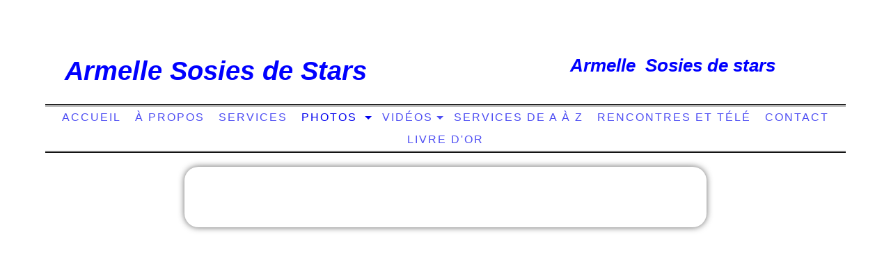

--- FILE ---
content_type: text/html; charset=utf-8
request_url: http://armelleleonard.fr/photos/Sosie-Shakira/
body_size: 22468
content:
<!DOCTYPE html><html><head><meta http-equiv="Content-Type" content="text/html; charset=UTF-8"><title>Armelle sosies de stars - Sosie Shakira</title><meta name="description" content="Armelle sosie, imitation vocale et physique de stars, chanté en direct, "><meta name="keywords" content="Armelle sosie, Dalida, Brigitte Bardot, Annie Cordy, Céline Dion, Mylène Farmer, Marylin, Piaf, Shakira, Barbara, Zizijeanmaire, transformiste, spectacle, imitation, animation, dj, mariages, comités d'entreprises, comités des fetes, anniversaires, maisons de retraites, sosies, leonard, armelle, Théo, serge Lama, "><link href="http://54293084.swh.strato-hosting.eu/photos/Sosie-Shakira/" rel="canonical"><meta content="Armelle sosies de stars - Sosie Shakira" property="og:title"><meta content="website" property="og:type"><meta content="http://54293084.swh.strato-hosting.eu/photos/Sosie-Shakira/" property="og:url"><meta content="http://54293084.swh.strato-hosting.eu/.cm4all/iproc.php/1.png" property="og:image"><script>
              window.beng = window.beng || {};
              window.beng.env = {
                language: "en",
                country: "US",
                mode: "deploy",
                context: "page",
                pageId: "000000115369",
                pageLanguage: "en",
                skeletonId: "",
                scope: "1649491",
                isProtected: false,
                navigationText: "Sosie Shakira",
                instance: "1",
                common_prefix: "https://strato-editor.com",
                design_common: "https://strato-editor.com/beng/designs/",
                design_template: "sys/cm_dh_067",
                path_design: "https://strato-editor.com/beng/designs/data/sys/cm_dh_067/",
                path_res: "https://strato-editor.com/res/",
                path_bengres: "https://strato-editor.com/beng/res/",
                masterDomain: "",
                preferredDomain: "",
                preprocessHostingUri: function(uri) {
                  
                    return uri || "";
                  
                },
                hideEmptyAreas: false
              };
            </script><script xmlns="http://www.w3.org/1999/xhtml" src="https://strato-editor.com/cm4all-beng-proxy/beng-proxy.js"></script><link xmlns="http://www.w3.org/1999/xhtml" rel="stylesheet" href="https://strato-editor.com/.cm4all/e/static/3rdparty/font-awesome/css/font-awesome.min.css"></link><link rel="stylesheet" type="text/css" href="https://strato-editor.com/.cm4all/res/static/libcm4all-js-widget/3.89.7/css/widget-runtime.css" />
<link rel="stylesheet" type="text/css" href="https://strato-editor.com/.cm4all/res/static/beng-editor/5.3.138/css/deploy.css" />
<link rel="stylesheet" type="text/css" href="https://strato-editor.com/.cm4all/res/static/libcm4all-js-widget/3.89.7/css/slideshow-common.css" />
<script src="https://strato-editor.com/.cm4all/res/static/jquery-1.7/jquery.js"></script><script src="https://strato-editor.com/.cm4all/res/static/prototype-1.7.3/prototype.js"></script><script src="https://strato-editor.com/.cm4all/res/static/jslib/1.4.1/js/legacy.js"></script><script src="https://strato-editor.com/.cm4all/res/static/libcm4all-js-widget/3.89.7/js/widget-runtime.js"></script>
<script src="https://strato-editor.com/.cm4all/res/static/libcm4all-js-widget/3.89.7/js/slideshow-common.js"></script>
<script src="https://strato-editor.com/.cm4all/res/static/beng-editor/5.3.138/js/deploy.js"></script>
<script type="text/javascript" src="https://strato-editor.com/.cm4all/uro/assets/js/uro-min.js"></script><meta name="viewport" content="width=device-width, initial-scale=1"><link rel="stylesheet" type="text/css" href="https://strato-editor.com/.cm4all/designs/static/sys/cm_dh_067/1686178839.75/css/main.css"><link rel="stylesheet" type="text/css" href="https://strato-editor.com/.cm4all/designs/static/sys/cm_dh_067/1686178839.75/css/responsive.css"><link rel="stylesheet" type="text/css" href="https://strato-editor.com/.cm4all/designs/static/sys/cm_dh_067/1686178839.75/css/cm-templates-global-style.css"><script type="text/javascript" language="javascript" src="https://strato-editor.com/.cm4all/designs/static/sys/cm_dh_067/1686178839.75/js/doubletaptogo.js"></script><script type="text/javascript" language="javascript" src="https://strato-editor.com/.cm4all/designs/static/sys/cm_dh_067/1686178839.75/js/cm_template-focus-point.js"></script><script type="text/javascript" language="javascript" src="https://strato-editor.com/.cm4all/designs/static/sys/cm_dh_067/1686178839.75/js/cm-templates-global-script.js"></script><script type="text/javascript" language="javascript" src="https://strato-editor.com/.cm4all/designs/static/sys/cm_dh_067/1686178839.75/js/respond.js"></script><!--[if lte IE 8]>
        	<link rel="stylesheet" type="text/css" href="https://strato-editor.com/beng/designs/data/sys/cm_dh_067/css/ie8.css" />
        <![endif]--><!--$Id: template.xsl 1832 2012-03-01 10:37:09Z dominikh $--><link href="/.cm4all/handler.php/vars.css?v=20230424133119" type="text/css" rel="stylesheet"><style type="text/css">.cm-logo {background-image: url("/.cm4all/iproc.php/publisher_armelle_2.jpg/scale_0_0/publisher_armelle_2.jpg");background-position: 0px 3px;
background-size: 150px 144px;
background-repeat: no-repeat;
      }</style><script type="text/javascript">window.cmLogoWidgetId = "STRATP_cm4all_com_widgets_Logo_376938";
            window.cmLogoGetCommonWidget = function (){
                return new cm4all.Common.Widget({
            base    : "/photos/Sosie-Shakira/index.php/",
            session : "",
            frame   : "",
            path    : "STRATP_cm4all_com_widgets_Logo_376938"
        })
            };
            window.logoConfiguration = {
                "cm-logo-x" : "0",
        "cm-logo-y" : "3",
        "cm-logo-v" : "2.0",
        "cm-logo-w" : "150",
        "cm-logo-h" : "144",
        "cm-logo-di" : "sys/cm_dh_067",
        "cm-logo-u" : "public-service://0/",
        "cm-logo-k" : "/publisher_armelle_2.jpg",
        "cm-logo-bc" : "",
        "cm-logo-ln" : "",
        "cm-logo-ln$" : "",
        "cm-logo-hi" : false
        ,
        _logoBaseUrl : "\/.cm4all\/iproc.php\/publisher_armelle_2.jpg\/scale_0_0\/",
        _logoPath : "publisher_armelle_2.jpg"
        };
          jQuery(document).ready(function() {
            var logoElement = jQuery(".cm-logo");
            logoElement.attr("role", "img");
            logoElement.attr("tabindex", "0");
            logoElement.attr("aria-label", "logo");
          });
        </script><link rel="shortcut icon" type="image/png" href="/.cm4all/sysdb/favicon/icon-32x32_5d1b23d.png"/><link rel="shortcut icon" sizes="196x196" href="/.cm4all/sysdb/favicon/icon-196x196_5d1b23d.png"/><link rel="apple-touch-icon" sizes="180x180" href="/.cm4all/sysdb/favicon/icon-180x180_5d1b23d.png"/><link rel="apple-touch-icon" sizes="120x120" href="/.cm4all/sysdb/favicon/icon-120x120_5d1b23d.png"/><link rel="apple-touch-icon" sizes="152x152" href="/.cm4all/sysdb/favicon/icon-152x152_5d1b23d.png"/><link rel="apple-touch-icon" sizes="76x76" href="/.cm4all/sysdb/favicon/icon-76x76_5d1b23d.png"/><meta name="msapplication-square70x70logo" content="/.cm4all/sysdb/favicon/icon-70x70_5d1b23d.png"/><meta name="msapplication-square150x150logo" content="/.cm4all/sysdb/favicon/icon-150x150_5d1b23d.png"/><meta name="msapplication-square310x310logo" content="/.cm4all/sysdb/favicon/icon-310x310_5d1b23d.png"/><link rel="shortcut icon" type="image/png" href="/.cm4all/sysdb/favicon/icon-48x48_5d1b23d.png"/><link rel="shortcut icon" type="image/png" href="/.cm4all/sysdb/favicon/icon-96x96_5d1b23d.png"/><style id="cm_table_styles"></style><style id="cm_background_queries"></style><script type="application/x-cm4all-cookie-consent" data-code=""></script></head><body ondrop="return false;" class=" device-desktop cm-deploy cm-deploy-342 cm-deploy-4x"><div class="cm-background" data-cm-qa-bg="image"></div><div class="cm-background-video" data-cm-qa-bg="video"></div><div class="cm-background-effects" data-cm-qa-bg="effect"></div><div id="page_wrapper" class="noneditmode"><div class="header"><div class="kv_bg cm_can_be_empty"></div><div id="keyvisual" class="cm-kv-0 box cm_can_be_empty"></div><div class="logo_bg_1"></div><div class="logo_bg_2"></div><div id="logo_wrapper" class="cm-logo box cm_can_be_empty"> </div><div class="title_wrapper cm_can_be_empty"><h1 class="title cm_can_be_empty cm-templates-heading__title" style=""><em><span style='font-family: "Kaushan Script", sans-serif; color: #0000ff; font-size: xx-large;'><strong>Armelle Sosies de Stars</strong></span></em></h1><h2 class="subtitle cm_can_be_empty cm-templates-heading__subtitle" style=""><em><span style='font-family: "Kaushan Script", sans-serif; color: #0000ff; font-size: xx-large;'><strong>Armelle  Sosies de stars</strong> </span></em></h2></div><div id="cm_navigation"><ul id="cm_mainnavigation"><li id="cm_navigation_pid_95183"><a title="Accueil" href="/www-armelleleonard-fr/" class="cm_anchor">Accueil</a></li><li id="cm_navigation_pid_95182"><a title="À propos" href="/www-armelleleonard-fr/1/" class="cm_anchor">À propos</a></li><li id="cm_navigation_pid_95181"><a title="Services" href="/www-armelleleonard-fr/2/" class="cm_anchor">Services</a></li><li id="cm_navigation_pid_4239538" class="cm_current cm_has_subnavigation"><a title="photos " href="/www-armelleleonard-fr/3/" class="cm_anchor">photos </a><ul class="cm_subnavigation" id="cm_subnavigation_pid_4239538"><li id="cm_navigation_pid_1589167"><a title="Jeanne Mas" href="/www-armelleleonard-fr/4/" class="cm_anchor">Jeanne Mas</a></li><li id="cm_navigation_pid_4239548"><a title="sosie Lio" href="/www-armelleleonard-fr/5/" class="cm_anchor">sosie Lio</a></li><li id="cm_navigation_pid_280595"><a title="Mylène Farmer" href="/www-armelleleonard-fr/6/" class="cm_anchor">Mylène Farmer</a></li><li id="cm_navigation_pid_4239539"><a title="sosie Sheila" href="/www-armelleleonard-fr/7/" class="cm_anchor">sosie Sheila</a></li><li id="cm_navigation_pid_115366"><a title="Sosie Brigitte Bardot" href="/www-armelleleonard-fr/8/" class="cm_anchor">Sosie Brigitte Bardot</a></li><li id="cm_navigation_pid_115367"><a title="Sosie Dalida" href="/www-armelleleonard-fr/9/" class="cm_anchor">Sosie Dalida</a></li><li id="cm_navigation_pid_115368"><a title="Sosie Annie Cordy" href="/www-armelleleonard-fr/10/" class="cm_anchor">Sosie Annie Cordy</a></li><li id="cm_navigation_pid_115816"><a title="Sosie zizijeanmaire" href="/www-armelleleonard-fr/11/" class="cm_anchor">Sosie zizijeanmaire</a></li><li id="cm_navigation_pid_115369" class="cm_current"><a title="Sosie Shakira" href="/photos/Sosie-Shakira/" class="cm_anchor">Sosie Shakira</a></li><li id="cm_navigation_pid_115370"><a title="Sosie Piaf et Théo" href="/www-armelleleonard-fr/12/" class="cm_anchor">Sosie Piaf et Théo</a></li><li id="cm_navigation_pid_115371"><a title="Sosie Véronique Samson" href="/www-armelleleonard-fr/13/" class="cm_anchor">Sosie Véronique Samson</a></li><li id="cm_navigation_pid_115372"><a title="Sosie Barbara" href="/www-armelleleonard-fr/14/" class="cm_anchor">Sosie Barbara</a></li><li id="cm_navigation_pid_115357"><a title="Sosie Marylin Monroe" href="/www-armelleleonard-fr/15/" class="cm_anchor">Sosie Marylin Monroe</a></li><li id="cm_navigation_pid_115373"><a title="Sosie Céline Dion" href="/www-armelleleonard-fr/16/" class="cm_anchor">Sosie Céline Dion</a></li><li id="cm_navigation_pid_219976"><a title="Sosie Catherie Lara" href="/www-armelleleonard-fr/17/" class="cm_anchor">Sosie Catherie Lara</a></li><li id="cm_navigation_pid_6877918"><a title="Sosie Catherine Ringer" href="/www-armelleleonard-fr/18/" class="cm_anchor">Sosie Catherine Ringer</a></li></ul></li><li id="cm_navigation_pid_115312" class="cm_has_subnavigation"><a title="Vidéos" href="/www-armelleleonard-fr/19/" class="cm_anchor">Vidéos</a><ul class="cm_subnavigation" id="cm_subnavigation_pid_115312"><li id="cm_navigation_pid_118209"><a title="Sosie Dalida" href="/www-armelleleonard-fr/20/" class="cm_anchor">Sosie Dalida</a></li><li id="cm_navigation_pid_118210"><a title="Sosie Brigitte Bardot" href="/www-armelleleonard-fr/21/" class="cm_anchor">Sosie Brigitte Bardot</a></li><li id="cm_navigation_pid_118211"><a title="Sosie Céline Dion" href="/Videos/Sosie-Celine-Dion/" class="cm_anchor">Sosie Céline Dion</a></li><li id="cm_navigation_pid_118212"><a title="Sosie Annie Cordy" href="/www-armelleleonard-fr/22/" class="cm_anchor">Sosie Annie Cordy</a></li><li id="cm_navigation_pid_118213"><a title="Sosie Zizijeanmaire" href="/www-armelleleonard-fr/23/" class="cm_anchor">Sosie Zizijeanmaire</a></li><li id="cm_navigation_pid_280398"><a title="Sosie Piaf et Théo" href="/www-armelleleonard-fr/24/" class="cm_anchor">Sosie Piaf et Théo</a></li><li id="cm_navigation_pid_280439"><a title="Sosie Piaf" href="/www-armelleleonard-fr/25/" class="cm_anchor">Sosie Piaf</a></li></ul></li><li id="cm_navigation_pid_115313"><a title="Services de A à Z" href="/www-armelleleonard-fr/26/" class="cm_anchor">Services de A à Z</a></li><li id="cm_navigation_pid_118345"><a title="rencontres et télé" href="/rencontres-et-tele/" class="cm_anchor">rencontres et télé</a></li><li id="cm_navigation_pid_115314"><a title="Contact" href="/Contact/" class="cm_anchor">Contact</a></li><li id="cm_navigation_pid_115850"><a title="Livre d'or" href="/Livre-d-or/" class="cm_anchor">Livre d'or</a></li></ul></div></div><div class="cm-template-content content_wrapper"><div class="splitter"><div class="main_wrapper"><div id="content_main" class="content_main_dho cm-template-content__main cm-templates-text" data-cm-hintable="yes"><div class="clearFloating" style="clear:both;height: 0px; width: auto;"></div><div id="widgetcontainer_STRATP_cm4all_com_widgets_Photo_1247624" class="
				    cm_widget_block
					cm_widget cm4all_com_widgets_Photo cm_widget_block_center" style="width:43.7%; max-width:1240px; "><div class="cm_widget_anchor"><a name="STRATP_cm4all_com_widgets_Photo_1247624" id="widgetanchor_STRATP_cm4all_com_widgets_Photo_1247624"><!--cm4all.com.widgets.Photo--></a></div><img title="" alt="" src="/.cm4all/iproc.php/shakira2.jpg/downsize_1280_0/shakira2.jpg" style="display:block;border:0px;" width="100%" onerror="this.style.display = 'none';" /></div><div class="clearFloating" style="clear:both;height: 0px; width: auto;"></div><div id="widgetcontainer_STRATP_cm4all_com_widgets_Photo_1247597" class="
				    cm_widget_block
					cm_widget cm4all_com_widgets_Photo cm_widget_block_center" style="width:65.4%; max-width:1240px; "><div class="cm_widget_anchor"><a name="STRATP_cm4all_com_widgets_Photo_1247597" id="widgetanchor_STRATP_cm4all_com_widgets_Photo_1247597"><!--cm4all.com.widgets.Photo--></a></div><img title="" alt="" src="/.cm4all/iproc.php/shakira%20Armelle.jpg/downsize_1280_0/shakira%20Armelle.jpg" style="display:block;border:0px;" width="100%" onerror="this.style.display = 'none';" /></div><h1><br></h1><div id="cm_bottom_clearer" style="clear: both;" contenteditable="false"></div></div></div><div id="footer_wrapper" class="footer_wrapper cm_can_be_empty"><div id="footer" data-cm-hintable="yes"> </div></div></div><div class="sidebar global cm_can_be_empty"><div id="widgetbar_site_1" class="sidebar cm_can_be_empty" data-cm-hintable="yes"><p>  </p><p> </p><p> </p></div><div id="widgetbar_site_2" class="sidebar cm_can_be_empty" data-cm-hintable="yes"><p><br></p></div></div><div class="sidebar local cm_can_be_empty"><div id="widgetbar_page_1" class="sidebar cm_can_be_empty" data-cm-hintable="yes"><p> </p></div><div id="widgetbar_page_2" class="sidebar cm_can_be_empty" data-cm-hintable="yes"><p> </p></div></div></div></div><div class="cm_widget_anchor"><a name="STRATP_cm4all_com_widgets_CookiePolicy_935381" id="widgetanchor_STRATP_cm4all_com_widgets_CookiePolicy_935381"><!--cm4all.com.widgets.CookiePolicy--></a></div><script data-tracking="true" data-cookie-settings-enabled="false" src="/.cm4all/widgetres.php/cm4all.com.widgets.CookiePolicy/show.js?v=3.3.38" defer="defer" id="cookieSettingsScript"></script><noscript ><div style="position:absolute;bottom:0;" id="statdiv"><img alt="" height="1" width="1" src="https://strato-editor.com/.cm4all/_pixel.img?site=1777765-5bKGYzw9&amp;page=pid_115369&amp;path=%2Fphotos%2FSosie-Shakira%2Findex.php%2F&amp;nt=Sosie+Shakira"/></div></noscript><script  type="text/javascript">//<![CDATA[
            document.body.insertAdjacentHTML('beforeend', '<div style="position:absolute;bottom:0;" id="statdiv"><img alt="" height="1" width="1" src="https://strato-editor.com/.cm4all/_pixel.img?site=1777765-5bKGYzw9&amp;page=pid_115369&amp;path=%2Fphotos%2FSosie-Shakira%2Findex.php%2F&amp;nt=Sosie+Shakira&amp;domain='+escape(document.location.hostname)+'&amp;ref='+escape(document.referrer)+'"/></div>');
        //]]></script><div xmlns="http://www.w3.org/1999/xhtml" class="cm-smart-access-button"><div class="scaler"><i class="fa fa-th" aria-hidden="true"></i></div></div><div xmlns="http://www.w3.org/1999/xhtml" class="cm-smart-access-menu num-buttons-6"><div class="protector"></div><div class="tiles"><a href="/www-armelleleonard-fr/" target=""><div class="tile map"><div class="icon"><i class="fa fa-map" aria-hidden="true"></i></div><div class="title">Carte</div></div></a><a href="tel:0698851994" target=""><div class="tile call"><div class="icon"><i class="fa fa-call" aria-hidden="true"></i></div><div class="title">Appel téléphonique</div></div></a><a href="mailto:armelle.leonard@bbox.fr" target=""><div class="tile mail"><div class="icon"><i class="fa fa-mail" aria-hidden="true"></i></div><div class="title">E-mail</div></div></a><a href="/www-armelleleonard-fr/" target=""><div class="tile about"><div class="icon"><i class="fa fa-about" aria-hidden="true"></i></div><div class="title">A propos de nous</div></div></a><a href="http://facebook.com/" target="_blank"><div class="tile facebook"><div class="icon"><i class="fa fa-facebook" aria-hidden="true"></i></div><div class="title">Facebook</div></div></a></div></div><div style="display: none;" id="keyvisualWidgetVideosContainer"></div><style type="text/css">.cm-kv-0-1 {
background-color: transparent;
background-image: url("/.cm4all/iproc.php/LUMIERES_SPECTACLE_ANTONIN%5B1%5D.jpg/scale_0_0/LUMIERES_SPECTACLE_ANTONIN%5B1%5D.jpg");
background-position: 0px 0px;
background-size: 1004px 601px;
background-repeat: no-repeat;
}
.cm-kv-0-2 {
background-color: ;
background-image: url("/.cm4all/iproc.php/spectacle2014_07%5B1%5D.jpg/scale_0_0/spectacle2014_07%5B1%5D.jpg");
background-position: 0px -280px;
background-size: 1004px 670px;
background-repeat: no-repeat;
}
.cm-kv-0-3 {
background-color: ;
background-image: url("/.cm4all/iproc.php/0%5B1%5D.jpg/scale_0_0/0%5B1%5D.jpg");
background-position: 0px -279px;
background-size: 1004px 667px;
background-repeat: no-repeat;
}
</style><style type="text/css">
			#keyvisual {
				overflow: hidden;
			}
			.kv-video-wrapper {
				width: 100%;
				height: 100%;
				position: relative;
			}
			</style><script type="text/javascript">
				jQuery(document).ready(function() {
					function moveTempVideos(slideshow, isEditorMode) {
						var videosContainer = document.getElementById('keyvisualWidgetVideosContainer');
						if (videosContainer) {
							while (videosContainer.firstChild) {
								var div = videosContainer.firstChild;
								var divPosition = div.className.substring('cm-kv-0-tempvideo-'.length);
								if (isEditorMode && parseInt(divPosition) > 1) {
									break;
								}
								videosContainer.removeChild(div);
								if (div.nodeType == Node.ELEMENT_NODE) {
									var pos = '';
									if (slideshow) {
										pos = '-' + divPosition;
									}
									var kv = document.querySelector('.cm-kv-0' + pos);
									if (kv) {
										if (!slideshow) {
											var wrapperDiv = document.createElement("div"); 
											wrapperDiv.setAttribute("class", "kv-video-wrapper");
											kv.insertBefore(wrapperDiv, kv.firstChild);
											kv = wrapperDiv;
										}
										while (div.firstChild) {
											kv.appendChild(div.firstChild);
										}
										if (!slideshow) {
											break;
										}
									}
								}
							}
						}
					}

					function kvClickAction(mode, href) {
						if (mode == 'internal') {
							if (!window.top.syntony || !/_home$/.test(window.top.syntony.bifmState)) {
								window.location.href = href;
							}
						} else if (mode == 'external') {
							var a = document.createElement('a');
							a.href = href;
							a.target = '_blank';
							a.rel = 'noreferrer noopener';
							a.click();
						}
					}

					var keyvisualElement = jQuery("[cm_type=keyvisual]");
					if(keyvisualElement.length == 0){
						keyvisualElement = jQuery("#keyvisual");
					}
					if(keyvisualElement.length == 0){
						keyvisualElement = jQuery("[class~=cm-kv-0]");
					}
				
						keyvisualElement.attr("role", "img");
						keyvisualElement.attr("tabindex", "0");
						keyvisualElement.attr("aria-label", "élément visuel clé");
					
					cm4all.slides.createHTML(keyvisualElement, [
						
				'<div class="cm-kv-0-1 cm-slides-addon" style="width:100%;height:100%;"></div>'
			,
				'<div class="cm-kv-0-2 cm-slides-addon" style="width:100%;height:100%;"></div>'
			,
				'<div class="cm-kv-0-3 cm-slides-addon" style="width:100%;height:100%;"></div>'
			
					]);
					moveTempVideos(true, false);
					cm4all.slides.createInstance(keyvisualElement, {
						effect : "cycleHorizontal",
						effectDuration : 1,
						imageDuration : 3,
						showProgress : true,
						showArrows : false,
						showDots : false
					});
					cm4all.slides.instance.onShow = function(slide) {
						var video = slide.querySelector("video");
						if (video) {
							video.play();
						}
					};
					cm4all.slides.instance.onHide = function(slide) {
						var video = slide.querySelector("video");
						if (video) {
							video.pause();
							video.currentTime = 0;
						}
					};
					var imageRing = cm4all.slides.instance.imageRing;
					
					var firstSlide = imageRing && imageRing._array[0];
					
					if (firstSlide) {
						var firstVideo = firstSlide.querySelector("video");
						if (firstVideo) {
							firstVideo.play();
						}
					}
				
			});
		</script></body></html>


--- FILE ---
content_type: text/css
request_url: https://strato-editor.com/.cm4all/designs/static/sys/cm_dh_067/1686178839.75/css/responsive.css
body_size: 1339
content:
@charset "utf-8";@media only screen and (min-width:1024px) and (max-width:1250px){#page_wrapper{width:1024px}
.header{position:absolute;width:1024px}
.title_wrapper{width:1024px}
.title_wrapper h1{width:400px}
.title_wrapper h2{width:400px}
.kv_bg{width:1024px;margin-left:-512px}
#keyvisual{width:1004px;margin-left:-502px}
.content_wrapper{width:1024px}
.splitter{width:624px}
.main_wrapper{width:584px}
.footer_wrapper{width:500px}
#cm_navigation ul li ul{min-width:inherit;max-width:inherit}
}
@media only screen and (min-width:768px) and (max-width:1023px){#page_wrapper{width:760px}
.header{position:absolute;width:760px}
#logo_wrapper{left:10%}
.logo_bg_2{left:10%}
.logo_bg_1{left:10%}
.title_wrapper{width:500px;top:40px;left:248px;overflow:hidden;height:110px}
.title_wrapper h1{position:relative;padding:0 0 10px 0;display:block;width:500px;text-overflow:ellipsis;line-height:50px}
.title_wrapper h2{position:relative;right:auto;padding:0;display:block;width:500px;text-overflow:ellipsis;line-height:50px}
.kv_bg{width:760px;margin-left:-384px}
#keyvisual{width:740px;margin-left:-374px}
.content_wrapper{width:760px}
.splitter{width:557px}
.main_wrapper{width:517px}
.splitter{float:left}
.splitter.cm-template-content--wide{float:initial}
.sidebar.global{position:relative;left:auto;top:auto;float:left;border-radius:0 20px 20px 0}
.sidebar.local{position:relative;right:auto;top:auto;margin:10px 0 0 0;float:left}
.footer_wrapper{width:432px}
#cm_navigation ul li ul{left:-20px;top:28px;list-style-type:none;list-style-position:inside;text-align:left;margin:0;border-bottom:1px solid;border-left:1px solid;border-right:1px solid;border-top:0;min-width:inherit;max-width:inherit;-webkit-box-shadow:0 4px 4px rgba(0,0,0,0.4);box-shadow:0 4px 4px rgba(0,0,0,0.4);opacity:0;filter:alpha(opacity=0);transition:all .5s ease;-moz-transition:all .5s ease;-webkit-transition:all .5s ease;-o-transition:all .5s ease}
#cm_navigation ul li:hover ul li a{width:160px;overflow:hidden;text-overflow:ellipsis;display:block}
}
@media only screen and (min-width:1px) and (max-width:767px){#page_wrapper{width:96%}
.header{position:relative;width:100%;height:auto;top:auto}
.header.cm-templates-navigation--move-top{height:auto}
#logo_wrapper{position:relative;top:0;left:auto;margin:10px auto}
.logo_bg_2{display:none}
.logo_bg_1{display:none}
.title_wrapper{position:relative;width:100%;margin:10px auto;top:auto}
.title_wrapper h1{position:relative;left:auto;width:auto;padding:0 0 10px 0}
.title_wrapper h2{position:relative;right:auto;width:auto;border-radius:50px;padding:0 0 10px 0}
#cm_navigation{position:relative;width:100%;margin:10px auto;border:0}
.kv_bg{display:none}
#keyvisual{display:none}
.content_wrapper{width:100%;margin:10px auto;padding:10px;-moz-box-sizing:border-box;-webkit-box-sizing:border-box}
.content_wrapper.cm-templates-content--move-top{margin:10px auto}
.splitter{width:100%}
.main_wrapper{width:87%}
div.cm_widget_anchor a{position:relative;top:inherit}
.sidebar.global{display:inline-block;position:relative;left:auto;top:auto;margin:5px 10px;vertical-align:top;width:46%;min-width:200px;border-radius:20px;-webkit-box-sizing:border-box;-moz-box-sizing:border-box;box-sizing:border-box}
.sidebar.local{display:inline-block;position:relative;left:auto;top:auto;margin:5px 10px;vertical-align:top;width:46%;min-width:200px;border-radius:20px;-webkit-box-sizing:border-box;-moz-box-sizing:border-box;box-sizing:border-box}
#widgetbar_page_1,#widgetbar_page_2,#widgetbar_page_3{margin-left:0}
#widgetbar_page_1,#widgetbar_page_2,#widgetbar_page_3,#widgetbar_site_1,#widgetbar_site_2,#widgetbar_site_3{width:100%}
.footer_wrapper{position:relative;width:100%;margin:10px auto;border-radius:20px;padding:10px;-moz-box-sizing:border-box;-webkit-box-sizing:border-box}
#cm_navigation ul li{display:inline-block;padding:0;width:48%;vertical-align:top;border-bottom:3px double ${color.header.background-color}
}
#cm_navigation ul li a{margin:2px 0;overflow:hidden;white-space:nowrap;text-overflow:ellipsis;vertical-align:middle;display:block}
#cm_navigation ul li a:hover,#cm_navigation ul li.cm_current a{opacity:1;filter:alpha(opacity=100)}
#cm_navigation>ul>li>ul{display:block;position:absolute;top:auto;left:0;min-width:100%;max-width:100%;text-align:left;margin:0;margin-top:0;border-bottom:1px solid;border-left:1px solid;border-right:1px solid;border-top:0;box-shadow:0 4px 4px rgba(0,0,0,0.4);opacity:0;filter:alpha(opacity=0);transition:all .5s ease;-moz-transition:all .5s ease;-webkit-transition:all .5s ease;-o-transition:all .5s ease;behavior:url('/.cm4all/handler.php/1,iepngfix,8,1')}
#cm_navigation>ul>li>ul>li{position:relative;float:none;padding:2px 0 2px 5px;margin:0}
#cm_navigation>ul>li>ul>li>a{text-decoration:none;padding:3px;text-shadow:none;letter-spacing:0}
#cm_navigation ul li:hover ul li a{display:block;width:160px;overflow:hidden;text-overflow:ellipsis}
}
@media only screen and (max-width:479px){.sidebar.global{display:block;position:relative;left:auto;top:auto;margin:5px auto;vertical-align:top;width:90%;min-width:200px}
.sidebar.local{display:block;position:relative;left:auto;top:auto;margin:5px auto;vertical-align:top;width:90%;min-width:200px}
}
@media only screen and (max-width:1250px){.page_wrapper .cm-templates-kv-deprecated-px,.page_wrapper .cm-templates-kv-deprecated-px .cm-slides-addon{background-position:center !important;background-size:cover !important}
}